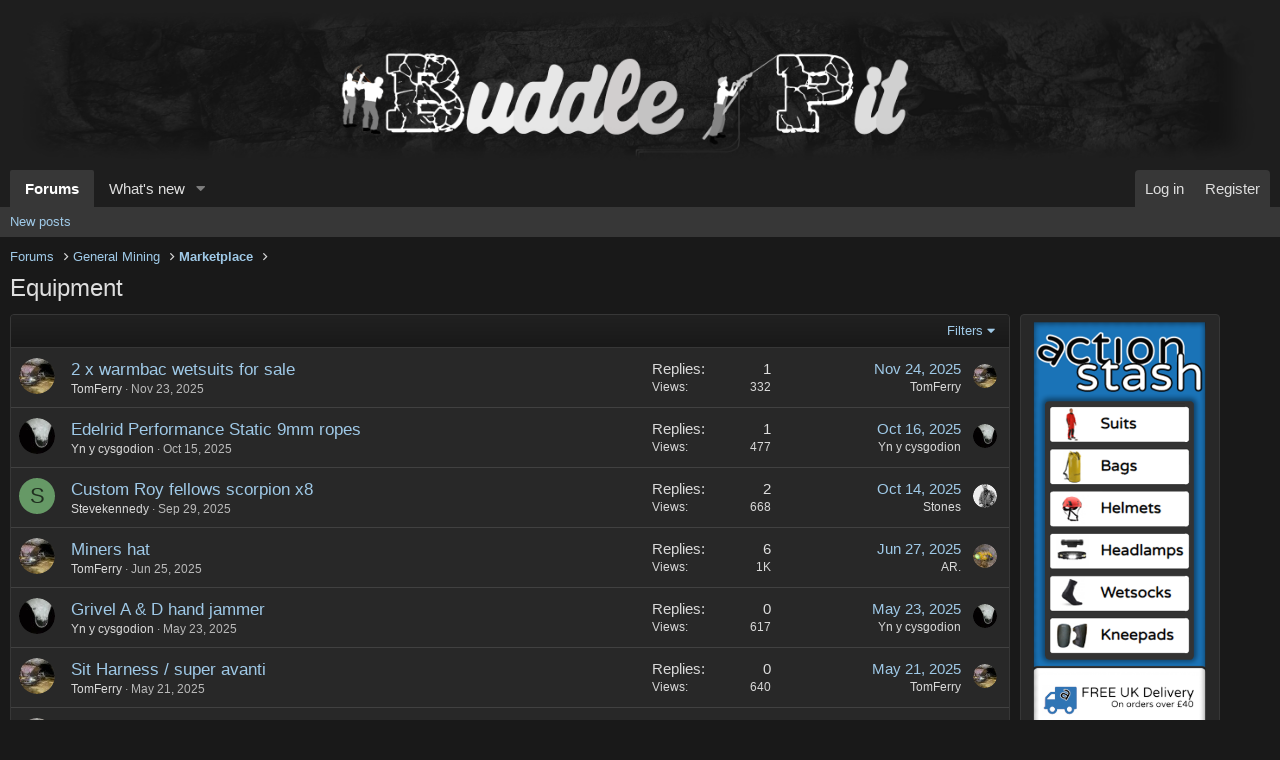

--- FILE ---
content_type: text/html; charset=utf-8
request_url: https://buddlepit.co.uk/community/index.php?forums/equipment.92/
body_size: 11132
content:
<!DOCTYPE html>
<html id="XF" lang="en-US" dir="LTR"
	data-app="public"
	data-template="forum_view"
	data-container-key="node-92"
	data-content-key="forum-92"
	data-logged-in="false"
	data-cookie-prefix="xf_"
	data-csrf="1769022999,6af883416055bac8c0b8f3fa8867c5d9"
	class="has-no-js template-forum_view"
	 data-run-jobs="">
<head>
	<meta charset="utf-8" />
	<meta http-equiv="X-UA-Compatible" content="IE=Edge" />
	<meta name="viewport" content="width=device-width, initial-scale=1, viewport-fit=cover">

	
	
	

	
	<title>Equipment | Buddle Pit</title>


	<link rel="manifest" href="/community/webmanifest.php">
	
		<meta name="theme-color" content="#1e1e1e" />
	

	<meta name="apple-mobile-web-app-title" content="Buddle Pit">
	
		<link rel="apple-touch-icon" href="/community/data/assets/logo/192x192.png">
	

	
		<link rel="canonical" href="https://buddlepit.co.uk/community/index.php?forums/equipment.92/" />
	
		<link rel="alternate" type="application/rss+xml" title="RSS feed for Equipment" href="/community/index.php?forums/equipment.92/index.rss" />
	

	
		
	
	
	<meta property="og:site_name" content="Buddle Pit" />


	
	
		
	
	
	<meta property="og:type" content="website" />


	
	
		
	
	
	
		<meta property="og:title" content="Equipment" />
		<meta property="twitter:title" content="Equipment" />
	


	
	
	
		
	
	
	<meta property="og:url" content="https://buddlepit.co.uk/community/index.php?forums/equipment.92/" />


	
	

	
	

	


	<link rel="preload" href="/community/styles/fonts/fa/fa-regular-400.woff2?_v=5.15.3" as="font" type="font/woff2" crossorigin="anonymous" />


	<link rel="preload" href="/community/styles/fonts/fa/fa-solid-900.woff2?_v=5.15.3" as="font" type="font/woff2" crossorigin="anonymous" />


<link rel="preload" href="/community/styles/fonts/fa/fa-brands-400.woff2?_v=5.15.3" as="font" type="font/woff2" crossorigin="anonymous" />

	<link rel="stylesheet" href="/community/css.php?css=public%3Anormalize.css%2Cpublic%3Afa.css%2Cpublic%3Acore.less%2Cpublic%3Aapp.less&amp;s=3&amp;l=1&amp;d=1767090830&amp;k=3db2e1b16d21a36a7532951ef08578bb2fe580b7" />

	<link rel="stylesheet" href="/community/css.php?css=public%3Astructured_list.less%2Cpublic%3Aextra.less&amp;s=3&amp;l=1&amp;d=1767090830&amp;k=4a37f9e0e0464b5d855d0269ef9aa2afc341ae41" />

	
		<script src="/community/js/xf/preamble.min.js?_v=3b672de9"></script>
	


	
		<link rel="icon" type="image/png" href="https://buddlepit.co.uk/community/data/assets/logo/favicon-32x32.png" sizes="32x32" />
	
	




<script class="js-klEditorTemplates" type="application/json">
	[]
</script>
</head>
<body data-template="forum_view">

<div class="p-pageWrapper" id="top">





<header class="p-header" id="header">
	<div class="p-header-inner">
		<div class="p-header-content">

			<div class="p-header-logo p-header-logo--image p-header-logo--center ">
				<a href="/community/index.php">
					<img src="/community/data/assets/logo/BPWiderlogo2.png" srcset="/community/data/assets/logo/BPPhone.png 2x" alt="Buddle Pit"
						width="" height="" />
				</a>
			</div>

			
	


		</div>
	</div>
</header>





	<div class="p-navSticky p-navSticky--primary" data-xf-init="sticky-header">
		
	<nav class="p-nav">
		<div class="p-nav-inner">
			<button type="button" class="button--plain p-nav-menuTrigger button" data-xf-click="off-canvas" data-menu=".js-headerOffCanvasMenu" tabindex="0" aria-label="Menu"><span class="button-text">
				<i aria-hidden="true"></i>
			</span></button>

			<div class="p-nav-smallLogo">
				<a href="/community/index.php">
					<img src="/community/data/assets/logo/BPWiderlogo2.png"
						alt="Buddle Pit"
					srcset="/community/data/assets/logo/BPPhone.png 2x" />
				</a>
			</div>

			<div class="p-nav-scroller hScroller" data-xf-init="h-scroller" data-auto-scroll=".p-navEl.is-selected">
				<div class="hScroller-scroll">
					<ul class="p-nav-list js-offCanvasNavSource">
					
						<li>
							
	<div class="p-navEl is-selected" data-has-children="true">
		

			
	
	<a href="/community/index.php"
		class="p-navEl-link p-navEl-link--splitMenu "
		
		
		data-nav-id="forums">Forums</a>


			<a data-xf-key="1"
				data-xf-click="menu"
				data-menu-pos-ref="< .p-navEl"
				class="p-navEl-splitTrigger"
				role="button"
				tabindex="0"
				aria-label="Toggle expanded"
				aria-expanded="false"
				aria-haspopup="true"></a>

		
		
			<div class="menu menu--structural" data-menu="menu" aria-hidden="true">
				<div class="menu-content">
					
						
	
	
	<a href="/community/index.php?whats-new/posts/"
		class="menu-linkRow u-indentDepth0 js-offCanvasCopy "
		
		
		data-nav-id="newPosts">New posts</a>

	

					
				</div>
			</div>
		
	</div>

						</li>
					
						<li>
							
	<div class="p-navEl " data-has-children="true">
		

			
	
	<a href="/community/index.php?whats-new/"
		class="p-navEl-link p-navEl-link--splitMenu "
		
		
		data-nav-id="whatsNew">What's new</a>


			<a data-xf-key="2"
				data-xf-click="menu"
				data-menu-pos-ref="< .p-navEl"
				class="p-navEl-splitTrigger"
				role="button"
				tabindex="0"
				aria-label="Toggle expanded"
				aria-expanded="false"
				aria-haspopup="true"></a>

		
		
			<div class="menu menu--structural" data-menu="menu" aria-hidden="true">
				<div class="menu-content">
					
						
	
	
	<a href="/community/index.php?whats-new/posts/"
		class="menu-linkRow u-indentDepth0 js-offCanvasCopy "
		 rel="nofollow"
		
		data-nav-id="whatsNewPosts">New posts</a>

	

					
						
	
	
	<a href="/community/index.php?whats-new/latest-activity"
		class="menu-linkRow u-indentDepth0 js-offCanvasCopy "
		 rel="nofollow"
		
		data-nav-id="latestActivity">Latest activity</a>

	

					
				</div>
			</div>
		
	</div>

						</li>
					
					</ul>
				</div>
			</div>

			<div class="p-nav-opposite">
				<div class="p-navgroup p-account p-navgroup--guest">
					
						<a href="/community/index.php?login/" class="p-navgroup-link p-navgroup-link--textual p-navgroup-link--logIn"
							data-xf-click="overlay" data-follow-redirects="on">
							<span class="p-navgroup-linkText">Log in</span>
						</a>
						
							<a href="/community/index.php?register/" class="p-navgroup-link p-navgroup-link--textual p-navgroup-link--register"
								data-xf-click="overlay" data-follow-redirects="on">
								<span class="p-navgroup-linkText">Register</span>
							</a>
						
					
				</div>

				<div class="p-navgroup p-discovery p-discovery--noSearch">
					<a href="/community/index.php?whats-new/"
						class="p-navgroup-link p-navgroup-link--iconic p-navgroup-link--whatsnew"
						aria-label="What&#039;s new"
						title="What&#039;s new">
						<i aria-hidden="true"></i>
						<span class="p-navgroup-linkText">What's new</span>
					</a>

					
				</div>
			</div>
		</div>
	</nav>

	</div>
	
	
		<div class="p-sectionLinks">
			<div class="p-sectionLinks-inner hScroller" data-xf-init="h-scroller">
				<div class="hScroller-scroll">
					<ul class="p-sectionLinks-list">
					
						<li>
							
	<div class="p-navEl " >
		

			
	
	<a href="/community/index.php?whats-new/posts/"
		class="p-navEl-link "
		
		data-xf-key="alt+1"
		data-nav-id="newPosts">New posts</a>


			

		
		
	</div>

						</li>
					
					</ul>
				</div>
			</div>
		</div>
	



<div class="offCanvasMenu offCanvasMenu--nav js-headerOffCanvasMenu" data-menu="menu" aria-hidden="true" data-ocm-builder="navigation">
	<div class="offCanvasMenu-backdrop" data-menu-close="true"></div>
	<div class="offCanvasMenu-content">
		<div class="offCanvasMenu-header">
			Menu
			<a class="offCanvasMenu-closer" data-menu-close="true" role="button" tabindex="0" aria-label="Close"></a>
		</div>
		
			<div class="p-offCanvasRegisterLink">
				<div class="offCanvasMenu-linkHolder">
					<a href="/community/index.php?login/" class="offCanvasMenu-link" data-xf-click="overlay" data-menu-close="true">
						Log in
					</a>
				</div>
				<hr class="offCanvasMenu-separator" />
				
					<div class="offCanvasMenu-linkHolder">
						<a href="/community/index.php?register/" class="offCanvasMenu-link" data-xf-click="overlay" data-menu-close="true">
							Register
						</a>
					</div>
					<hr class="offCanvasMenu-separator" />
				
			</div>
		
		<div class="js-offCanvasNavTarget"></div>
		<div class="offCanvasMenu-installBanner js-installPromptContainer" style="display: none;" data-xf-init="install-prompt">
			<div class="offCanvasMenu-installBanner-header">Install the app</div>
			<button type="button" class="js-installPromptButton button"><span class="button-text">Install</span></button>
			<template class="js-installTemplateIOS">
				<div class="overlay-title">How to install the app on iOS</div>
				<div class="block-body">
					<div class="block-row">
						<p>
							Follow along with the video below to see how to install our site as a web app on your home screen.
						</p>
						<p style="text-align: center">
							<video src="/community/styles/default/xenforo/add_to_home.mp4"
								width="280" height="480" autoplay loop muted playsinline></video>
						</p>
						<p>
							<small><strong>Note:</strong> This feature may not be available in some browsers.</small>
						</p>
					</div>
				</div>
			</template>
		</div>
	</div>
</div>

<div class="p-body">
	<div class="p-body-inner">
		<!--XF:EXTRA_OUTPUT-->

	


		

		

		
		
	
		<ul class="p-breadcrumbs "
			itemscope itemtype="https://schema.org/BreadcrumbList">
		
			

			
			

			

			
				
				
	<li itemprop="itemListElement" itemscope itemtype="https://schema.org/ListItem">
		<a href="/community/index.php" itemprop="item">
			<span itemprop="name">Forums</span>
		</a>
		<meta itemprop="position" content="1" />
	</li>

			
			
				
				
	<li itemprop="itemListElement" itemscope itemtype="https://schema.org/ListItem">
		<a href="/community/index.php#general-mining.10" itemprop="item">
			<span itemprop="name">General Mining</span>
		</a>
		<meta itemprop="position" content="2" />
	</li>

			
				
				
	<li itemprop="itemListElement" itemscope itemtype="https://schema.org/ListItem">
		<a href="/community/index.php?categories/marketplace.93/" itemprop="item">
			<span itemprop="name">Marketplace</span>
		</a>
		<meta itemprop="position" content="3" />
	</li>

			

		
		</ul>
	

		

		
	<noscript class="js-jsWarning"><div class="blockMessage blockMessage--important blockMessage--iconic u-noJsOnly">JavaScript is disabled. For a better experience, please enable JavaScript in your browser before proceeding.</div></noscript>

		
	<div class="blockMessage blockMessage--important blockMessage--iconic js-browserWarning" style="display: none">You are using an out of date browser. It  may not display this or other websites correctly.<br />You should upgrade or use an <a href="https://www.google.com/chrome/" target="_blank" rel="noopener">alternative browser</a>.</div>


		
			<div class="p-body-header">
			
				
					<div class="p-title ">
					
						
							<h1 class="p-title-value">Equipment</h1>
						
						
					
					</div>
				

				
			
			</div>
		

		<div class="p-body-main p-body-main--withSidebar ">
			
			<div class="p-body-contentCol"></div>
			
				<div class="p-body-sidebarCol"></div>
			

			

			<div class="p-body-content">
				
				<div class="p-body-pageContent">
	









	
	
	






	

	
		
	

























<div class="block " data-xf-init="" data-type="thread" data-href="/community/index.php?inline-mod/">

	<div class="block-outer"></div>

	<div class="block-container">

		
			<div class="block-filterBar">
				<div class="filterBar">
					

					<a class="filterBar-menuTrigger" data-xf-click="menu" role="button" tabindex="0" aria-expanded="false" aria-haspopup="true">Filters</a>
					<div class="menu menu--wide" data-menu="menu" aria-hidden="true"
						data-href="/community/index.php?forums/equipment.92/filters"
						data-load-target=".js-filterMenuBody">
						<div class="menu-content">
							<h4 class="menu-header">Show only:</h4>
							<div class="js-filterMenuBody">
								<div class="menu-row">Loading…</div>
							</div>
						</div>
					</div>
				</div>
			</div>
		

		

		<div class="block-body">
			
				<div class="structItemContainer">
					

	

	



					
						

						<div class="structItemContainer-group js-threadList">
							
								
									

	

	<div class="structItem structItem--thread js-inlineModContainer js-threadListItem-1172" data-author="TomFerry">

	
		<div class="structItem-cell structItem-cell--icon">
			<div class="structItem-iconContainer">
				<a href="/community/index.php?members/tomferry.5/" class="avatar avatar--s" data-user-id="5" data-xf-init="member-tooltip">
			<img src="/community/data/avatars/s/0/5.jpg?1702327383" srcset="/community/data/avatars/m/0/5.jpg?1702327383 2x" alt="TomFerry" class="avatar-u5-s" width="48" height="48" loading="lazy" /> 
		</a>
				
			</div>
		</div>
	

	
		<div class="structItem-cell structItem-cell--main" data-xf-init="touch-proxy">
			

			<div class="structItem-title">
				
				
				<a href="/community/index.php?threads/2-x-warmbac-wetsuits-for-sale.1172/" class="" data-tp-primary="on" data-xf-init="preview-tooltip" data-preview-url="/community/index.php?threads/2-x-warmbac-wetsuits-for-sale.1172/preview">2 x warmbac wetsuits for sale</a>
			</div>

			<div class="structItem-minor">
				

				
					<ul class="structItem-parts">
						<li><a href="/community/index.php?members/tomferry.5/" class="username " dir="auto" data-user-id="5" data-xf-init="member-tooltip"><span class="username--staff username--moderator username--admin">TomFerry</span></a></li>
						<li class="structItem-startDate"><a href="/community/index.php?threads/2-x-warmbac-wetsuits-for-sale.1172/" rel="nofollow"><time  class="u-dt" dir="auto" datetime="2025-11-23T18:48:31+0000" data-time="1763923711" data-date-string="Nov 23, 2025" data-time-string="6:48 PM" title="Nov 23, 2025 at 6:48 PM">Nov 23, 2025</time></a></li>
						
					</ul>

					
				
			</div>
		</div>
	

	
		<div class="structItem-cell structItem-cell--meta" title="First message reaction score: 0">
			<dl class="pairs pairs--justified">
				<dt>Replies</dt>
				<dd>1</dd>
			</dl>
			<dl class="pairs pairs--justified structItem-minor">
				<dt>Views</dt>
				<dd>332</dd>
			</dl>
		</div>
	

	
		<div class="structItem-cell structItem-cell--latest">
			
				<a href="/community/index.php?threads/2-x-warmbac-wetsuits-for-sale.1172/latest" rel="nofollow"><time  class="structItem-latestDate u-dt" dir="auto" datetime="2025-11-24T11:02:09+0000" data-time="1763982129" data-date-string="Nov 24, 2025" data-time-string="11:02 AM" title="Nov 24, 2025 at 11:02 AM">Nov 24, 2025</time></a>
				<div class="structItem-minor">
					
						<a href="/community/index.php?members/tomferry.5/" class="username " dir="auto" data-user-id="5" data-xf-init="member-tooltip"><span class="username--staff username--moderator username--admin">TomFerry</span></a>
					
				</div>
			
		</div>
	

	
		<div class="structItem-cell structItem-cell--icon structItem-cell--iconEnd">
			<div class="structItem-iconContainer">
				
					<a href="/community/index.php?members/tomferry.5/" class="avatar avatar--xxs" data-user-id="5" data-xf-init="member-tooltip">
			<img src="/community/data/avatars/s/0/5.jpg?1702327383"  alt="TomFerry" class="avatar-u5-s" width="48" height="48" loading="lazy" /> 
		</a>
				
			</div>
		</div>
	

	</div>

								
									

	

	<div class="structItem structItem--thread js-inlineModContainer js-threadListItem-1116" data-author="Yn y cysgodion">

	
		<div class="structItem-cell structItem-cell--icon">
			<div class="structItem-iconContainer">
				<a href="/community/index.php?members/yn-y-cysgodion.72/" class="avatar avatar--s" data-user-id="72" data-xf-init="member-tooltip">
			<img src="/community/data/avatars/s/0/72.jpg?1704175499" srcset="/community/data/avatars/m/0/72.jpg?1704175499 2x" alt="Yn y cysgodion" class="avatar-u72-s" width="48" height="48" loading="lazy" /> 
		</a>
				
			</div>
		</div>
	

	
		<div class="structItem-cell structItem-cell--main" data-xf-init="touch-proxy">
			

			<div class="structItem-title">
				
				
				<a href="/community/index.php?threads/edelrid-performance-static-9mm-ropes.1116/" class="" data-tp-primary="on" data-xf-init="preview-tooltip" data-preview-url="/community/index.php?threads/edelrid-performance-static-9mm-ropes.1116/preview">Edelrid Performance Static 9mm ropes</a>
			</div>

			<div class="structItem-minor">
				

				
					<ul class="structItem-parts">
						<li><a href="/community/index.php?members/yn-y-cysgodion.72/" class="username " dir="auto" data-user-id="72" data-xf-init="member-tooltip">Yn y cysgodion</a></li>
						<li class="structItem-startDate"><a href="/community/index.php?threads/edelrid-performance-static-9mm-ropes.1116/" rel="nofollow"><time  class="u-dt" dir="auto" datetime="2025-10-15T19:49:00+0100" data-time="1760554140" data-date-string="Oct 15, 2025" data-time-string="7:49 PM" title="Oct 15, 2025 at 7:49 PM">Oct 15, 2025</time></a></li>
						
					</ul>

					
				
			</div>
		</div>
	

	
		<div class="structItem-cell structItem-cell--meta" title="First message reaction score: 1">
			<dl class="pairs pairs--justified">
				<dt>Replies</dt>
				<dd>1</dd>
			</dl>
			<dl class="pairs pairs--justified structItem-minor">
				<dt>Views</dt>
				<dd>477</dd>
			</dl>
		</div>
	

	
		<div class="structItem-cell structItem-cell--latest">
			
				<a href="/community/index.php?threads/edelrid-performance-static-9mm-ropes.1116/latest" rel="nofollow"><time  class="structItem-latestDate u-dt" dir="auto" datetime="2025-10-16T19:51:46+0100" data-time="1760640706" data-date-string="Oct 16, 2025" data-time-string="7:51 PM" title="Oct 16, 2025 at 7:51 PM">Oct 16, 2025</time></a>
				<div class="structItem-minor">
					
						<a href="/community/index.php?members/yn-y-cysgodion.72/" class="username " dir="auto" data-user-id="72" data-xf-init="member-tooltip">Yn y cysgodion</a>
					
				</div>
			
		</div>
	

	
		<div class="structItem-cell structItem-cell--icon structItem-cell--iconEnd">
			<div class="structItem-iconContainer">
				
					<a href="/community/index.php?members/yn-y-cysgodion.72/" class="avatar avatar--xxs" data-user-id="72" data-xf-init="member-tooltip">
			<img src="/community/data/avatars/s/0/72.jpg?1704175499"  alt="Yn y cysgodion" class="avatar-u72-s" width="48" height="48" loading="lazy" /> 
		</a>
				
			</div>
		</div>
	

	</div>

								
									

	

	<div class="structItem structItem--thread js-inlineModContainer js-threadListItem-1098" data-author="Stevekennedy">

	
		<div class="structItem-cell structItem-cell--icon">
			<div class="structItem-iconContainer">
				<a href="/community/index.php?members/stevekennedy.180/" class="avatar avatar--s avatar--default avatar--default--dynamic" data-user-id="180" data-xf-init="member-tooltip" style="background-color: #669966; color: #1f2e1f">
			<span class="avatar-u180-s" role="img" aria-label="Stevekennedy">S</span> 
		</a>
				
			</div>
		</div>
	

	
		<div class="structItem-cell structItem-cell--main" data-xf-init="touch-proxy">
			

			<div class="structItem-title">
				
				
				<a href="/community/index.php?threads/custom-roy-fellows-scorpion-x8.1098/" class="" data-tp-primary="on" data-xf-init="preview-tooltip" data-preview-url="/community/index.php?threads/custom-roy-fellows-scorpion-x8.1098/preview">Custom Roy fellows scorpion x8</a>
			</div>

			<div class="structItem-minor">
				

				
					<ul class="structItem-parts">
						<li><a href="/community/index.php?members/stevekennedy.180/" class="username " dir="auto" data-user-id="180" data-xf-init="member-tooltip">Stevekennedy</a></li>
						<li class="structItem-startDate"><a href="/community/index.php?threads/custom-roy-fellows-scorpion-x8.1098/" rel="nofollow"><time  class="u-dt" dir="auto" datetime="2025-09-29T22:39:22+0100" data-time="1759181962" data-date-string="Sep 29, 2025" data-time-string="10:39 PM" title="Sep 29, 2025 at 10:39 PM">Sep 29, 2025</time></a></li>
						
					</ul>

					
				
			</div>
		</div>
	

	
		<div class="structItem-cell structItem-cell--meta" title="First message reaction score: 1">
			<dl class="pairs pairs--justified">
				<dt>Replies</dt>
				<dd>2</dd>
			</dl>
			<dl class="pairs pairs--justified structItem-minor">
				<dt>Views</dt>
				<dd>668</dd>
			</dl>
		</div>
	

	
		<div class="structItem-cell structItem-cell--latest">
			
				<a href="/community/index.php?threads/custom-roy-fellows-scorpion-x8.1098/latest" rel="nofollow"><time  class="structItem-latestDate u-dt" dir="auto" datetime="2025-10-14T12:56:04+0100" data-time="1760442964" data-date-string="Oct 14, 2025" data-time-string="12:56 PM" title="Oct 14, 2025 at 12:56 PM">Oct 14, 2025</time></a>
				<div class="structItem-minor">
					
						<a href="/community/index.php?members/stones.139/" class="username " dir="auto" data-user-id="139" data-xf-init="member-tooltip">Stones</a>
					
				</div>
			
		</div>
	

	
		<div class="structItem-cell structItem-cell--icon structItem-cell--iconEnd">
			<div class="structItem-iconContainer">
				
					<a href="/community/index.php?members/stones.139/" class="avatar avatar--xxs" data-user-id="139" data-xf-init="member-tooltip">
			<img src="/community/data/avatars/s/0/139.jpg?1704225041"  alt="Stones" class="avatar-u139-s" width="48" height="48" loading="lazy" /> 
		</a>
				
			</div>
		</div>
	

	</div>

								
									

	

	<div class="structItem structItem--thread js-inlineModContainer js-threadListItem-978" data-author="TomFerry">

	
		<div class="structItem-cell structItem-cell--icon">
			<div class="structItem-iconContainer">
				<a href="/community/index.php?members/tomferry.5/" class="avatar avatar--s" data-user-id="5" data-xf-init="member-tooltip">
			<img src="/community/data/avatars/s/0/5.jpg?1702327383" srcset="/community/data/avatars/m/0/5.jpg?1702327383 2x" alt="TomFerry" class="avatar-u5-s" width="48" height="48" loading="lazy" /> 
		</a>
				
			</div>
		</div>
	

	
		<div class="structItem-cell structItem-cell--main" data-xf-init="touch-proxy">
			

			<div class="structItem-title">
				
				
				<a href="/community/index.php?threads/miners-hat.978/" class="" data-tp-primary="on" data-xf-init="preview-tooltip" data-preview-url="/community/index.php?threads/miners-hat.978/preview">Miners hat</a>
			</div>

			<div class="structItem-minor">
				

				
					<ul class="structItem-parts">
						<li><a href="/community/index.php?members/tomferry.5/" class="username " dir="auto" data-user-id="5" data-xf-init="member-tooltip"><span class="username--staff username--moderator username--admin">TomFerry</span></a></li>
						<li class="structItem-startDate"><a href="/community/index.php?threads/miners-hat.978/" rel="nofollow"><time  class="u-dt" dir="auto" datetime="2025-06-25T20:16:33+0100" data-time="1750878993" data-date-string="Jun 25, 2025" data-time-string="8:16 PM" title="Jun 25, 2025 at 8:16 PM">Jun 25, 2025</time></a></li>
						
					</ul>

					
				
			</div>
		</div>
	

	
		<div class="structItem-cell structItem-cell--meta" title="First message reaction score: 1">
			<dl class="pairs pairs--justified">
				<dt>Replies</dt>
				<dd>6</dd>
			</dl>
			<dl class="pairs pairs--justified structItem-minor">
				<dt>Views</dt>
				<dd>1K</dd>
			</dl>
		</div>
	

	
		<div class="structItem-cell structItem-cell--latest">
			
				<a href="/community/index.php?threads/miners-hat.978/latest" rel="nofollow"><time  class="structItem-latestDate u-dt" dir="auto" datetime="2025-06-27T21:19:35+0100" data-time="1751055575" data-date-string="Jun 27, 2025" data-time-string="9:19 PM" title="Jun 27, 2025 at 9:19 PM">Jun 27, 2025</time></a>
				<div class="structItem-minor">
					
						<a href="/community/index.php?members/ar.88/" class="username " dir="auto" data-user-id="88" data-xf-init="member-tooltip">AR.</a>
					
				</div>
			
		</div>
	

	
		<div class="structItem-cell structItem-cell--icon structItem-cell--iconEnd">
			<div class="structItem-iconContainer">
				
					<a href="/community/index.php?members/ar.88/" class="avatar avatar--xxs" data-user-id="88" data-xf-init="member-tooltip">
			<img src="/community/data/avatars/s/0/88.jpg?1704746760"  alt="AR." class="avatar-u88-s" width="48" height="48" loading="lazy" /> 
		</a>
				
			</div>
		</div>
	

	</div>

								
									

	

	<div class="structItem structItem--thread js-inlineModContainer js-threadListItem-920" data-author="Yn y cysgodion">

	
		<div class="structItem-cell structItem-cell--icon">
			<div class="structItem-iconContainer">
				<a href="/community/index.php?members/yn-y-cysgodion.72/" class="avatar avatar--s" data-user-id="72" data-xf-init="member-tooltip">
			<img src="/community/data/avatars/s/0/72.jpg?1704175499" srcset="/community/data/avatars/m/0/72.jpg?1704175499 2x" alt="Yn y cysgodion" class="avatar-u72-s" width="48" height="48" loading="lazy" /> 
		</a>
				
			</div>
		</div>
	

	
		<div class="structItem-cell structItem-cell--main" data-xf-init="touch-proxy">
			

			<div class="structItem-title">
				
				
				<a href="/community/index.php?threads/grivel-a-d-hand-jammer.920/" class="" data-tp-primary="on" data-xf-init="preview-tooltip" data-preview-url="/community/index.php?threads/grivel-a-d-hand-jammer.920/preview">Grivel A &amp; D hand jammer</a>
			</div>

			<div class="structItem-minor">
				

				
					<ul class="structItem-parts">
						<li><a href="/community/index.php?members/yn-y-cysgodion.72/" class="username " dir="auto" data-user-id="72" data-xf-init="member-tooltip">Yn y cysgodion</a></li>
						<li class="structItem-startDate"><a href="/community/index.php?threads/grivel-a-d-hand-jammer.920/" rel="nofollow"><time  class="u-dt" dir="auto" datetime="2025-05-23T09:11:46+0100" data-time="1747987906" data-date-string="May 23, 2025" data-time-string="9:11 AM" title="May 23, 2025 at 9:11 AM">May 23, 2025</time></a></li>
						
					</ul>

					
				
			</div>
		</div>
	

	
		<div class="structItem-cell structItem-cell--meta" title="First message reaction score: 1">
			<dl class="pairs pairs--justified">
				<dt>Replies</dt>
				<dd>0</dd>
			</dl>
			<dl class="pairs pairs--justified structItem-minor">
				<dt>Views</dt>
				<dd>617</dd>
			</dl>
		</div>
	

	
		<div class="structItem-cell structItem-cell--latest">
			
				<a href="/community/index.php?threads/grivel-a-d-hand-jammer.920/latest" rel="nofollow"><time  class="structItem-latestDate u-dt" dir="auto" datetime="2025-05-23T09:11:46+0100" data-time="1747987906" data-date-string="May 23, 2025" data-time-string="9:11 AM" title="May 23, 2025 at 9:11 AM">May 23, 2025</time></a>
				<div class="structItem-minor">
					
						<a href="/community/index.php?members/yn-y-cysgodion.72/" class="username " dir="auto" data-user-id="72" data-xf-init="member-tooltip">Yn y cysgodion</a>
					
				</div>
			
		</div>
	

	
		<div class="structItem-cell structItem-cell--icon structItem-cell--iconEnd">
			<div class="structItem-iconContainer">
				
					<a href="/community/index.php?members/yn-y-cysgodion.72/" class="avatar avatar--xxs" data-user-id="72" data-xf-init="member-tooltip">
			<img src="/community/data/avatars/s/0/72.jpg?1704175499"  alt="Yn y cysgodion" class="avatar-u72-s" width="48" height="48" loading="lazy" /> 
		</a>
				
			</div>
		</div>
	

	</div>

								
									

	

	<div class="structItem structItem--thread js-inlineModContainer js-threadListItem-917" data-author="TomFerry">

	
		<div class="structItem-cell structItem-cell--icon">
			<div class="structItem-iconContainer">
				<a href="/community/index.php?members/tomferry.5/" class="avatar avatar--s" data-user-id="5" data-xf-init="member-tooltip">
			<img src="/community/data/avatars/s/0/5.jpg?1702327383" srcset="/community/data/avatars/m/0/5.jpg?1702327383 2x" alt="TomFerry" class="avatar-u5-s" width="48" height="48" loading="lazy" /> 
		</a>
				
			</div>
		</div>
	

	
		<div class="structItem-cell structItem-cell--main" data-xf-init="touch-proxy">
			

			<div class="structItem-title">
				
				
				<a href="/community/index.php?threads/sit-harness-super-avanti.917/" class="" data-tp-primary="on" data-xf-init="preview-tooltip" data-preview-url="/community/index.php?threads/sit-harness-super-avanti.917/preview">Sit Harness / super avanti</a>
			</div>

			<div class="structItem-minor">
				

				
					<ul class="structItem-parts">
						<li><a href="/community/index.php?members/tomferry.5/" class="username " dir="auto" data-user-id="5" data-xf-init="member-tooltip"><span class="username--staff username--moderator username--admin">TomFerry</span></a></li>
						<li class="structItem-startDate"><a href="/community/index.php?threads/sit-harness-super-avanti.917/" rel="nofollow"><time  class="u-dt" dir="auto" datetime="2025-05-21T08:16:12+0100" data-time="1747811772" data-date-string="May 21, 2025" data-time-string="8:16 AM" title="May 21, 2025 at 8:16 AM">May 21, 2025</time></a></li>
						
					</ul>

					
				
			</div>
		</div>
	

	
		<div class="structItem-cell structItem-cell--meta" title="First message reaction score: 0">
			<dl class="pairs pairs--justified">
				<dt>Replies</dt>
				<dd>0</dd>
			</dl>
			<dl class="pairs pairs--justified structItem-minor">
				<dt>Views</dt>
				<dd>640</dd>
			</dl>
		</div>
	

	
		<div class="structItem-cell structItem-cell--latest">
			
				<a href="/community/index.php?threads/sit-harness-super-avanti.917/latest" rel="nofollow"><time  class="structItem-latestDate u-dt" dir="auto" datetime="2025-05-21T08:16:12+0100" data-time="1747811772" data-date-string="May 21, 2025" data-time-string="8:16 AM" title="May 21, 2025 at 8:16 AM">May 21, 2025</time></a>
				<div class="structItem-minor">
					
						<a href="/community/index.php?members/tomferry.5/" class="username " dir="auto" data-user-id="5" data-xf-init="member-tooltip"><span class="username--staff username--moderator username--admin">TomFerry</span></a>
					
				</div>
			
		</div>
	

	
		<div class="structItem-cell structItem-cell--icon structItem-cell--iconEnd">
			<div class="structItem-iconContainer">
				
					<a href="/community/index.php?members/tomferry.5/" class="avatar avatar--xxs" data-user-id="5" data-xf-init="member-tooltip">
			<img src="/community/data/avatars/s/0/5.jpg?1702327383"  alt="TomFerry" class="avatar-u5-s" width="48" height="48" loading="lazy" /> 
		</a>
				
			</div>
		</div>
	

	</div>

								
									

	

	<div class="structItem structItem--thread js-inlineModContainer js-threadListItem-767" data-author="TomFerry">

	
		<div class="structItem-cell structItem-cell--icon">
			<div class="structItem-iconContainer">
				<a href="/community/index.php?members/tomferry.5/" class="avatar avatar--s" data-user-id="5" data-xf-init="member-tooltip">
			<img src="/community/data/avatars/s/0/5.jpg?1702327383" srcset="/community/data/avatars/m/0/5.jpg?1702327383 2x" alt="TomFerry" class="avatar-u5-s" width="48" height="48" loading="lazy" /> 
		</a>
				
			</div>
		</div>
	

	
		<div class="structItem-cell structItem-cell--main" data-xf-init="touch-proxy">
			

			<div class="structItem-title">
				
				
				<a href="/community/index.php?threads/petzl-stop-srt-kit.767/" class="" data-tp-primary="on" data-xf-init="preview-tooltip" data-preview-url="/community/index.php?threads/petzl-stop-srt-kit.767/preview">Petzl stop &amp; srt kit</a>
			</div>

			<div class="structItem-minor">
				

				
					<ul class="structItem-parts">
						<li><a href="/community/index.php?members/tomferry.5/" class="username " dir="auto" data-user-id="5" data-xf-init="member-tooltip"><span class="username--staff username--moderator username--admin">TomFerry</span></a></li>
						<li class="structItem-startDate"><a href="/community/index.php?threads/petzl-stop-srt-kit.767/" rel="nofollow"><time  class="u-dt" dir="auto" datetime="2025-01-28T17:52:41+0000" data-time="1738086761" data-date-string="Jan 28, 2025" data-time-string="5:52 PM" title="Jan 28, 2025 at 5:52 PM">Jan 28, 2025</time></a></li>
						
					</ul>

					
				
			</div>
		</div>
	

	
		<div class="structItem-cell structItem-cell--meta" title="First message reaction score: 0">
			<dl class="pairs pairs--justified">
				<dt>Replies</dt>
				<dd>2</dd>
			</dl>
			<dl class="pairs pairs--justified structItem-minor">
				<dt>Views</dt>
				<dd>1K</dd>
			</dl>
		</div>
	

	
		<div class="structItem-cell structItem-cell--latest">
			
				<a href="/community/index.php?threads/petzl-stop-srt-kit.767/latest" rel="nofollow"><time  class="structItem-latestDate u-dt" dir="auto" datetime="2025-02-01T12:24:03+0000" data-time="1738412643" data-date-string="Feb 1, 2025" data-time-string="12:24 PM" title="Feb 1, 2025 at 12:24 PM">Feb 1, 2025</time></a>
				<div class="structItem-minor">
					
						<a href="/community/index.php?members/tomferry.5/" class="username " dir="auto" data-user-id="5" data-xf-init="member-tooltip"><span class="username--staff username--moderator username--admin">TomFerry</span></a>
					
				</div>
			
		</div>
	

	
		<div class="structItem-cell structItem-cell--icon structItem-cell--iconEnd">
			<div class="structItem-iconContainer">
				
					<a href="/community/index.php?members/tomferry.5/" class="avatar avatar--xxs" data-user-id="5" data-xf-init="member-tooltip">
			<img src="/community/data/avatars/s/0/5.jpg?1702327383"  alt="TomFerry" class="avatar-u5-s" width="48" height="48" loading="lazy" /> 
		</a>
				
			</div>
		</div>
	

	</div>

								
									

	

	<div class="structItem structItem--thread js-inlineModContainer js-threadListItem-660" data-author="TomFerry">

	
		<div class="structItem-cell structItem-cell--icon">
			<div class="structItem-iconContainer">
				<a href="/community/index.php?members/tomferry.5/" class="avatar avatar--s" data-user-id="5" data-xf-init="member-tooltip">
			<img src="/community/data/avatars/s/0/5.jpg?1702327383" srcset="/community/data/avatars/m/0/5.jpg?1702327383 2x" alt="TomFerry" class="avatar-u5-s" width="48" height="48" loading="lazy" /> 
		</a>
				
			</div>
		</div>
	

	
		<div class="structItem-cell structItem-cell--main" data-xf-init="touch-proxy">
			

			<div class="structItem-title">
				
				
				<a href="/community/index.php?threads/slides.660/" class="" data-tp-primary="on" data-xf-init="preview-tooltip" data-preview-url="/community/index.php?threads/slides.660/preview">slides</a>
			</div>

			<div class="structItem-minor">
				

				
					<ul class="structItem-parts">
						<li><a href="/community/index.php?members/tomferry.5/" class="username " dir="auto" data-user-id="5" data-xf-init="member-tooltip"><span class="username--staff username--moderator username--admin">TomFerry</span></a></li>
						<li class="structItem-startDate"><a href="/community/index.php?threads/slides.660/" rel="nofollow"><time  class="u-dt" dir="auto" datetime="2024-10-30T21:26:36+0000" data-time="1730323596" data-date-string="Oct 30, 2024" data-time-string="9:26 PM" title="Oct 30, 2024 at 9:26 PM">Oct 30, 2024</time></a></li>
						
					</ul>

					
				
			</div>
		</div>
	

	
		<div class="structItem-cell structItem-cell--meta" title="First message reaction score: 0">
			<dl class="pairs pairs--justified">
				<dt>Replies</dt>
				<dd>0</dd>
			</dl>
			<dl class="pairs pairs--justified structItem-minor">
				<dt>Views</dt>
				<dd>916</dd>
			</dl>
		</div>
	

	
		<div class="structItem-cell structItem-cell--latest">
			
				<a href="/community/index.php?threads/slides.660/latest" rel="nofollow"><time  class="structItem-latestDate u-dt" dir="auto" datetime="2024-10-30T21:26:36+0000" data-time="1730323596" data-date-string="Oct 30, 2024" data-time-string="9:26 PM" title="Oct 30, 2024 at 9:26 PM">Oct 30, 2024</time></a>
				<div class="structItem-minor">
					
						<a href="/community/index.php?members/tomferry.5/" class="username " dir="auto" data-user-id="5" data-xf-init="member-tooltip"><span class="username--staff username--moderator username--admin">TomFerry</span></a>
					
				</div>
			
		</div>
	

	
		<div class="structItem-cell structItem-cell--icon structItem-cell--iconEnd">
			<div class="structItem-iconContainer">
				
					<a href="/community/index.php?members/tomferry.5/" class="avatar avatar--xxs" data-user-id="5" data-xf-init="member-tooltip">
			<img src="/community/data/avatars/s/0/5.jpg?1702327383"  alt="TomFerry" class="avatar-u5-s" width="48" height="48" loading="lazy" /> 
		</a>
				
			</div>
		</div>
	

	</div>

								
									

	

	<div class="structItem structItem--thread js-inlineModContainer js-threadListItem-259" data-author="Mr Mike">

	
		<div class="structItem-cell structItem-cell--icon">
			<div class="structItem-iconContainer">
				<a href="/community/index.php?members/mr-mike.158/" class="avatar avatar--s" data-user-id="158" data-xf-init="member-tooltip">
			<img src="/community/data/avatars/s/0/158.jpg?1704288811" srcset="/community/data/avatars/m/0/158.jpg?1704288811 2x" alt="Mr Mike" class="avatar-u158-s" width="48" height="48" loading="lazy" /> 
		</a>
				
			</div>
		</div>
	

	
		<div class="structItem-cell structItem-cell--main" data-xf-init="touch-proxy">
			

			<div class="structItem-title">
				
				
				<a href="/community/index.php?threads/mini-gear-carabiners.259/" class="" data-tp-primary="on" data-xf-init="preview-tooltip" data-preview-url="/community/index.php?threads/mini-gear-carabiners.259/preview">Mini Gear Carabiners</a>
			</div>

			<div class="structItem-minor">
				

				
					<ul class="structItem-parts">
						<li><a href="/community/index.php?members/mr-mike.158/" class="username " dir="auto" data-user-id="158" data-xf-init="member-tooltip">Mr Mike</a></li>
						<li class="structItem-startDate"><a href="/community/index.php?threads/mini-gear-carabiners.259/" rel="nofollow"><time  class="u-dt" dir="auto" datetime="2024-02-05T17:02:37+0000" data-time="1707152557" data-date-string="Feb 5, 2024" data-time-string="5:02 PM" title="Feb 5, 2024 at 5:02 PM">Feb 5, 2024</time></a></li>
						
					</ul>

					
				
			</div>
		</div>
	

	
		<div class="structItem-cell structItem-cell--meta" title="First message reaction score: 1">
			<dl class="pairs pairs--justified">
				<dt>Replies</dt>
				<dd>1</dd>
			</dl>
			<dl class="pairs pairs--justified structItem-minor">
				<dt>Views</dt>
				<dd>2K</dd>
			</dl>
		</div>
	

	
		<div class="structItem-cell structItem-cell--latest">
			
				<a href="/community/index.php?threads/mini-gear-carabiners.259/latest" rel="nofollow"><time  class="structItem-latestDate u-dt" dir="auto" datetime="2024-08-13T15:24:37+0100" data-time="1723559077" data-date-string="Aug 13, 2024" data-time-string="3:24 PM" title="Aug 13, 2024 at 3:24 PM">Aug 13, 2024</time></a>
				<div class="structItem-minor">
					
						<a href="/community/index.php?members/mr-mike.158/" class="username " dir="auto" data-user-id="158" data-xf-init="member-tooltip">Mr Mike</a>
					
				</div>
			
		</div>
	

	
		<div class="structItem-cell structItem-cell--icon structItem-cell--iconEnd">
			<div class="structItem-iconContainer">
				
					<a href="/community/index.php?members/mr-mike.158/" class="avatar avatar--xxs" data-user-id="158" data-xf-init="member-tooltip">
			<img src="/community/data/avatars/s/0/158.jpg?1704288811"  alt="Mr Mike" class="avatar-u158-s" width="48" height="48" loading="lazy" /> 
		</a>
				
			</div>
		</div>
	

	</div>

								
									

	

	<div class="structItem structItem--thread js-inlineModContainer js-threadListItem-450" data-author="CaplampCharger">

	
		<div class="structItem-cell structItem-cell--icon">
			<div class="structItem-iconContainer">
				<a href="/community/index.php?members/caplampcharger.312/" class="avatar avatar--s avatar--default avatar--default--dynamic" data-user-id="312" data-xf-init="member-tooltip" style="background-color: #1f7a1f; color: #70db70">
			<span class="avatar-u312-s" role="img" aria-label="CaplampCharger">C</span> 
		</a>
				
			</div>
		</div>
	

	
		<div class="structItem-cell structItem-cell--main" data-xf-init="touch-proxy">
			

			<div class="structItem-title">
				
				
				<a href="/community/index.php?threads/caplamp-charger-and-oldham-mini-halo-lamps.450/" class="" data-tp-primary="on" data-xf-init="preview-tooltip" data-preview-url="/community/index.php?threads/caplamp-charger-and-oldham-mini-halo-lamps.450/preview">Caplamp Charger and Oldham Mini Halo Lamps</a>
			</div>

			<div class="structItem-minor">
				

				
					<ul class="structItem-parts">
						<li><a href="/community/index.php?members/caplampcharger.312/" class="username " dir="auto" data-user-id="312" data-xf-init="member-tooltip">CaplampCharger</a></li>
						<li class="structItem-startDate"><a href="/community/index.php?threads/caplamp-charger-and-oldham-mini-halo-lamps.450/" rel="nofollow"><time  class="u-dt" dir="auto" datetime="2024-05-15T16:56:14+0100" data-time="1715788574" data-date-string="May 15, 2024" data-time-string="4:56 PM" title="May 15, 2024 at 4:56 PM">May 15, 2024</time></a></li>
						
					</ul>

					
				
			</div>
		</div>
	

	
		<div class="structItem-cell structItem-cell--meta" title="First message reaction score: 0">
			<dl class="pairs pairs--justified">
				<dt>Replies</dt>
				<dd>1</dd>
			</dl>
			<dl class="pairs pairs--justified structItem-minor">
				<dt>Views</dt>
				<dd>1K</dd>
			</dl>
		</div>
	

	
		<div class="structItem-cell structItem-cell--latest">
			
				<a href="/community/index.php?threads/caplamp-charger-and-oldham-mini-halo-lamps.450/latest" rel="nofollow"><time  class="structItem-latestDate u-dt" dir="auto" datetime="2024-05-15T22:14:34+0100" data-time="1715807674" data-date-string="May 15, 2024" data-time-string="10:14 PM" title="May 15, 2024 at 10:14 PM">May 15, 2024</time></a>
				<div class="structItem-minor">
					
						<a href="/community/index.php?members/alex.4/" class="username " dir="auto" data-user-id="4" data-xf-init="member-tooltip"><span class="username--staff username--moderator username--admin">Alex</span></a>
					
				</div>
			
		</div>
	

	
		<div class="structItem-cell structItem-cell--icon structItem-cell--iconEnd">
			<div class="structItem-iconContainer">
				
					<a href="/community/index.php?members/alex.4/" class="avatar avatar--xxs" data-user-id="4" data-xf-init="member-tooltip">
			<img src="/community/data/avatars/s/0/4.jpg?1701377170"  alt="Alex" class="avatar-u4-s" width="48" height="48" loading="lazy" /> 
		</a>
				
			</div>
		</div>
	

	</div>

								
									

	

	<div class="structItem structItem--thread js-inlineModContainer js-threadListItem-167" data-author="Stevekennedy">

	
		<div class="structItem-cell structItem-cell--icon">
			<div class="structItem-iconContainer">
				<a href="/community/index.php?members/stevekennedy.180/" class="avatar avatar--s avatar--default avatar--default--dynamic" data-user-id="180" data-xf-init="member-tooltip" style="background-color: #669966; color: #1f2e1f">
			<span class="avatar-u180-s" role="img" aria-label="Stevekennedy">S</span> 
		</a>
				
			</div>
		</div>
	

	
		<div class="structItem-cell structItem-cell--main" data-xf-init="touch-proxy">
			

			<div class="structItem-title">
				
				
				<a href="/community/index.php?threads/fenix-headlamp-and-torches.167/" class="" data-tp-primary="on" data-xf-init="preview-tooltip" data-preview-url="/community/index.php?threads/fenix-headlamp-and-torches.167/preview">Fenix headlamp and torches</a>
			</div>

			<div class="structItem-minor">
				

				
					<ul class="structItem-parts">
						<li><a href="/community/index.php?members/stevekennedy.180/" class="username " dir="auto" data-user-id="180" data-xf-init="member-tooltip">Stevekennedy</a></li>
						<li class="structItem-startDate"><a href="/community/index.php?threads/fenix-headlamp-and-torches.167/" rel="nofollow"><time  class="u-dt" dir="auto" datetime="2024-01-05T14:42:38+0000" data-time="1704465758" data-date-string="Jan 5, 2024" data-time-string="2:42 PM" title="Jan 5, 2024 at 2:42 PM">Jan 5, 2024</time></a></li>
						
					</ul>

					
				
			</div>
		</div>
	

	
		<div class="structItem-cell structItem-cell--meta" title="First message reaction score: 7">
			<dl class="pairs pairs--justified">
				<dt>Replies</dt>
				<dd>3</dd>
			</dl>
			<dl class="pairs pairs--justified structItem-minor">
				<dt>Views</dt>
				<dd>2K</dd>
			</dl>
		</div>
	

	
		<div class="structItem-cell structItem-cell--latest">
			
				<a href="/community/index.php?threads/fenix-headlamp-and-torches.167/latest" rel="nofollow"><time  class="structItem-latestDate u-dt" dir="auto" datetime="2024-04-22T11:48:09+0100" data-time="1713782889" data-date-string="Apr 22, 2024" data-time-string="11:48 AM" title="Apr 22, 2024 at 11:48 AM">Apr 22, 2024</time></a>
				<div class="structItem-minor">
					
						<a href="/community/index.php?members/stevekennedy.180/" class="username " dir="auto" data-user-id="180" data-xf-init="member-tooltip">Stevekennedy</a>
					
				</div>
			
		</div>
	

	
		<div class="structItem-cell structItem-cell--icon structItem-cell--iconEnd">
			<div class="structItem-iconContainer">
				
					<a href="/community/index.php?members/stevekennedy.180/" class="avatar avatar--xxs avatar--default avatar--default--dynamic" data-user-id="180" data-xf-init="member-tooltip" style="background-color: #669966; color: #1f2e1f">
			<span class="avatar-u180-s" role="img" aria-label="Stevekennedy">S</span> 
		</a>
				
			</div>
		</div>
	

	</div>

								
								
							
						</div>
					
				</div>
			
		</div>
	</div>

	<div class="block-outer block-outer--after">
		
		
		
			<div class="block-outer-opposite">
				
					<a href="/community/index.php?login/" class="button--link button--wrap button" data-xf-click="overlay"><span class="button-text">
						You must log in or register to post here.
					</span></a>
				
			</div>
		
	</div>
</div>













	
</div>
				
			</div>

			
				<div class="p-body-sidebar">
					
					
						<span class="Ad">
<style>
    @media only screen and (max-width: 200px) {
        .hide-on-mobile {
            display: none;
        }
    }
</style>

<div class="block" style="width: 80%;">
    <div class="block-container hide-on-mobile">
        <div class="block-body block-row">
            <a href="https://actionstash.co.uk?utm_source=buddlepit&utm_medium=ad&utm_campaign=bp" target="_blank">
                <img id="ActionstashAd" src="https://buddlepit.co.uk/community/data/assets/style_properties/ActionStash.png" style="width: 100%; height: auto;">
            </a>
        </div>
    </div>
</div>
	</span>
					
					
				</div>
			
		</div>

		
		
	
		<ul class="p-breadcrumbs p-breadcrumbs--bottom"
			itemscope itemtype="https://schema.org/BreadcrumbList">
		
			

			
			

			

			
				
				
	<li itemprop="itemListElement" itemscope itemtype="https://schema.org/ListItem">
		<a href="/community/index.php" itemprop="item">
			<span itemprop="name">Forums</span>
		</a>
		<meta itemprop="position" content="1" />
	</li>

			
			
				
				
	<li itemprop="itemListElement" itemscope itemtype="https://schema.org/ListItem">
		<a href="/community/index.php#general-mining.10" itemprop="item">
			<span itemprop="name">General Mining</span>
		</a>
		<meta itemprop="position" content="2" />
	</li>

			
				
				
	<li itemprop="itemListElement" itemscope itemtype="https://schema.org/ListItem">
		<a href="/community/index.php?categories/marketplace.93/" itemprop="item">
			<span itemprop="name">Marketplace</span>
		</a>
		<meta itemprop="position" content="3" />
	</li>

			

		
		</ul>
	

		
	</div>
</div>

<footer class="p-footer" id="footer">
	<div class="p-footer-inner">

		<div class="p-footer-row">
			
				<div class="p-footer-row-main">
					<ul class="p-footer-linkList">
					
						
						
							<li><a href="/community/index.php?misc/style" data-xf-click="overlay"
								data-xf-init="tooltip" title="Style chooser" rel="nofollow">
								<i class="fa--xf far fa-paint-brush" aria-hidden="true"></i> Buddlepit Default
							</a></li>
						
						
							<li><a href="/community/index.php?misc/language" data-xf-click="overlay"
								data-xf-init="tooltip" title="Language chooser" rel="nofollow">
								<i class="fa--xf far fa-globe" aria-hidden="true"></i> English (US)</a></li>
						
					
					</ul>
				</div>
			
			<div class="p-footer-row-opposite">
				<ul class="p-footer-linkList">
					

					
						<li><a href="/community/index.php?help/terms/">Terms and rules</a></li>
					

					
						<li><a href="/community/index.php?help/privacy-policy/">Privacy policy</a></li>
					

					
						<li><a href="/community/index.php?help/">Help</a></li>
					

					

					<li><a href="/community/index.php?forums/-/index.rss" target="_blank" class="p-footer-rssLink" title="RSS"><span aria-hidden="true"><i class="fa--xf far fa-rss" aria-hidden="true"></i><span class="u-srOnly">RSS</span></span></a></li>
				</ul>
			</div>
		</div>

		
			<div class="p-footer-copyright">
			
				<a href="https://xenforo.com" class="u-concealed" dir="ltr" target="_blank" rel="sponsored noopener">Community platform by XenForo<sup>&reg;</sup> <span class="copyright">&copy; 2010-2024 XenForo Ltd.</span></a>
				
			
			</div>
		

		
	</div>
</footer>

</div> <!-- closing p-pageWrapper -->

<div class="u-bottomFixer js-bottomFixTarget">
	
	
</div>

<div class="u-navButtons js-navButtons" data-trigger-type="">
	<a href="javascript:" class="button--scroll button"><span class="button-text"><i class="fa--xf far fa-arrow-left" aria-hidden="true"></i><span class="u-srOnly">Back</span></span></a>
</div>




	<script src="/community/js/vendor/jquery/jquery-3.5.1.min.js?_v=3b672de9"></script>
	<script src="/community/js/vendor/vendor-compiled.js?_v=3b672de9"></script>
	<script src="/community/js/xf/core-compiled.js?_v=3b672de9"></script>
	
	<script>
		jQuery.extend(true, XF.config, {
			// 
			ozzmodzEidbIcon: 'star',
			userId: 0,
			enablePush: false,
			pushAppServerKey: '',
			url: {
				fullBase: 'https://buddlepit.co.uk/community/',
				basePath: '/community/',
				css: '/community/css.php?css=__SENTINEL__&s=3&l=1&d=1767090830',
				keepAlive: '/community/index.php?login/keep-alive'
			},
			cookie: {
				path: '/',
				domain: '',
				prefix: 'xf_',
				secure: true,
				consentMode: 'disabled',
				consented: ["optional","_third_party"]
			},
			cacheKey: '14184bc1c19f37975f4e38a9f2065f87',
			csrf: '1769022999,6af883416055bac8c0b8f3fa8867c5d9',
			js: {},
			css: {"public:structured_list.less":true,"public:extra.less":true},
			time: {
				now: 1769022999,
				today: 1768953600,
				todayDow: 3,
				tomorrow: 1769040000,
				yesterday: 1768867200,
				week: 1768435200
			},
			borderSizeFeature: '3px',
			fontAwesomeWeight: 'r',
			enableRtnProtect: true,
			
			enableFormSubmitSticky: true,
			uploadMaxFilesize: 2097152,
			allowedVideoExtensions: ["m4v","mov","mp4","mp4v","mpeg","mpg","ogv","webm"],
			allowedAudioExtensions: ["mp3","opus","ogg","wav"],
			shortcodeToEmoji: true,
			visitorCounts: {
				conversations_unread: '0',
				alerts_unviewed: '0',
				total_unread: '0',
				title_count: true,
				icon_indicator: true
			},
			jsState: {},
			publicMetadataLogoUrl: '',
			publicPushBadgeUrl: 'https://buddlepit.co.uk/community/styles/default/xenforo/bell.png'
		});

		jQuery.extend(XF.phrases, {
			// 
			ozzmodz_eidb_display: "Display",
			ozzmodz_eidb_inline: "Inline",
			ozzmodz_eidb_break_text: "Break text",
			date_x_at_time_y: "{date} at {time}",
			day_x_at_time_y:  "{day} at {time}",
			yesterday_at_x:   "Yesterday at {time}",
			x_minutes_ago:    "{minutes} minutes ago",
			one_minute_ago:   "1 minute ago",
			a_moment_ago:     "A moment ago",
			today_at_x:       "Today at {time}",
			in_a_moment:      "In a moment",
			in_a_minute:      "In a minute",
			in_x_minutes:     "In {minutes} minutes",
			later_today_at_x: "Later today at {time}",
			tomorrow_at_x:    "Tomorrow at {time}",

			day0: "Sunday",
			day1: "Monday",
			day2: "Tuesday",
			day3: "Wednesday",
			day4: "Thursday",
			day5: "Friday",
			day6: "Saturday",

			dayShort0: "Sun",
			dayShort1: "Mon",
			dayShort2: "Tue",
			dayShort3: "Wed",
			dayShort4: "Thu",
			dayShort5: "Fri",
			dayShort6: "Sat",

			month0: "January",
			month1: "February",
			month2: "March",
			month3: "April",
			month4: "May",
			month5: "June",
			month6: "July",
			month7: "August",
			month8: "September",
			month9: "October",
			month10: "November",
			month11: "December",

			active_user_changed_reload_page: "The active user has changed. Reload the page for the latest version.",
			server_did_not_respond_in_time_try_again: "The server did not respond in time. Please try again.",
			oops_we_ran_into_some_problems: "Oops! We ran into some problems.",
			oops_we_ran_into_some_problems_more_details_console: "Oops! We ran into some problems. Please try again later. More error details may be in the browser console.",
			file_too_large_to_upload: "The file is too large to be uploaded.",
			uploaded_file_is_too_large_for_server_to_process: "The uploaded file is too large for the server to process.",
			files_being_uploaded_are_you_sure: "Files are still being uploaded. Are you sure you want to submit this form?",
			attach: "Attach files",
			rich_text_box: "Rich text box",
			close: "Close",
			link_copied_to_clipboard: "Link copied to clipboard.",
			text_copied_to_clipboard: "Text copied to clipboard.",
			loading: "Loading…",
			you_have_exceeded_maximum_number_of_selectable_items: "You have exceeded the maximum number of selectable items.",

			processing: "Processing",
			'processing...': "Processing…",

			showing_x_of_y_items: "Showing {count} of {total} items",
			showing_all_items: "Showing all items",
			no_items_to_display: "No items to display",

			number_button_up: "Increase",
			number_button_down: "Decrease",

			push_enable_notification_title: "Push notifications enabled successfully at Buddle Pit",
			push_enable_notification_body: "Thank you for enabling push notifications!",

			pull_down_to_refresh: "Pull down to refresh",
			release_to_refresh: "Release to refresh",
			refreshing: "Refreshing…"
		});
	</script>

	<form style="display:none" hidden="hidden">
		<input type="text" name="_xfClientLoadTime" value="" id="_xfClientLoadTime" title="_xfClientLoadTime" tabindex="-1" />
	</form>

	






</body>
</html>











--- FILE ---
content_type: text/css; charset=utf-8
request_url: https://buddlepit.co.uk/community/css.php?css=public%3Astructured_list.less%2Cpublic%3Aextra.less&s=3&l=1&d=1767090830&k=4a37f9e0e0464b5d855d0269ef9aa2afc341ae41
body_size: 4348
content:
@charset "UTF-8";

/********* public:structured_list.less ********/
.structItemContainer{border-collapse:collapse;list-style:none;margin:0;padding:0;width:100%}.structItemContainer>.structItem:first-child,.structItemContainer>.structItemContainer-group:first-child>.structItem:first-child{border-top:none}.structItem{display:table;table-layout:fixed;border-collapse:collapse;border-top:1px solid #414141;list-style:none;margin:0;padding:0;width:100%}.structItem.is-highlighted,.structItem.is-moderated{background:#1e1e1e}.structItem.is-deleted{opacity:.7}.structItem.is-deleted .structItem-title>*{text-decoration:line-through}.structItem.is-mod-selected{background:#373737;opacity:1}.structItem-cell{display:table-cell;vertical-align:top;padding:10px 8px}.structItem--middle .structItem-cell{vertical-align:middle}.structItem-cell.structItem-cell--vote{width:56px}.structItem-cell.structItem-cell--icon{width:52px;position:relative}.structItem-cell.structItem-cell--icon.structItem-cell--iconExpanded{width:64px}.structItem-cell.structItem-cell--icon.structItem-cell--iconEnd{width:40px;padding-left:4px}.structItem-cell.structItem-cell--icon.structItem-cell--iconEnd .structItem-iconContainer{padding-top:6px}.structItem-cell.structItem-cell--icon.structItem-cell--iconFixedSmall{width:76px}.structItem-cell.structItem-cell--icon.structItem-cell--iconFixedSmallest{width:40px}.structItem-cell.structItem-cell--icon .solutionIcon{padding-left:0;padding-right:0}.structItem-cell.structItem-cell--meta{width:135px}.structItem-cell.structItem-cell--latest{width:190px;text-align:right}.structItem-iconContainer{position:relative}.structItem-iconContainer img{display:block;width:100%}.structItem-iconContainer .avatar{width:36px;height:36px;font-size:22px}.structItem-iconContainer .avatar.avatar--xxs{width:24px;height:24px;font-size:14px}.structItem-iconContainer .structItem-secondaryIcon{position:absolute;right:-5px;bottom:-5px;width:20px;height:20px;font-size:12px}.structItem-cell--iconExpanded .structItem-iconContainer .avatar{width:48px;height:48px;font-size:29px}.structItem-cell--iconExpanded .structItem-iconContainer .structItem-secondaryIcon{width:22px;height:22px;font-size:13px}.structItem-title{font-size:17px;font-weight:400;margin:0;padding:0}.structItem-title .label{font-weight:400}.is-unread .structItem-title{font-weight:700}.structItem-minor{font-size:12px;color:#d9d9d9}.structItem-minor a{color:inherit;text-decoration:none}.structItem-minor a:hover{text-decoration:underline}.structItem-parts{list-style:none;margin:0;padding:0;display:inline}.structItem-parts>li{display:inline;margin:0;padding:0}.structItem-parts>li:nth-child(even){color:#b9b9b9}.structItem-parts>li:before{content:"\00B7\20"}.structItem-parts>li:first-child:before{content:"";display:none}.structItem-pageJump{margin-left:8px;font-size:11px}.structItem-pageJump a{color:#fff;background:#191919;border:1px solid #373737;text-decoration:none;border-radius:2px;padding:0 3px;opacity:.5;-webkit-transition: all .25s ease;transition: all .25s ease}.structItem:hover .structItem-pageJump a,.has-touchevents .structItem-pageJump a{opacity:1}.structItem-pageJump a:hover{text-decoration:none;color:#fff;background:#4079b5}.structItem-statuses,.structItem-extraInfo{list-style:none;margin:0;padding:0;float:right}.structItem-statuses>li,.structItem-extraInfo>li{float:left;margin-left:8px}.structItem-statuses input[type=checkbox],.structItem-extraInfo input[type=checkbox]{vertical-align:-2px}.structItem-statuses .reactionSummary{vertical-align:-2px}.structItem-extraInfo .reactionSummary{vertical-align:middle}.structItem-status::before{font-family:'Font Awesome 5 Pro';font-size:inherit;font-style:normal;font-weight:400;text-rendering:auto;-webkit-font-smoothing:antialiased;-moz-osx-font-smoothing:grayscale;display:inline-block;font-size:90%;color:#d9d9d9}.structItem-status--deleted::before{content:"\f2ed";width:.875em;display:inline-block;text-align:center}.structItem-status--locked::before{content:"\f023";width:.875em;display:inline-block;text-align:center}.structItem-status--moderated::before{content:"\f132";width:1em;display:inline-block;text-align:center;color:#9fc9e7}.structItem-status--redirect::before{content:"\f08e";width:1em;display:inline-block;text-align:center}.structItem-status--starred::before{content:"\f005";width:1.125em;display:inline-block;text-align:center;color:#c6a800}.structItem-status--sticky::before{content:"\f08d";width:.75em;display:inline-block;text-align:center}.structItem-status--watched::before{content:"\f0f3";width:.875em;display:inline-block;text-align:center}.structItem-status--solved::before{content:"\f058";width:1em;display:inline-block;text-align:center;color:#63b265}.structItem-status--attention::before{content:"\f0a1";width:1.125em;display:inline-block;text-align:center;color:#9fc9e7}.structItem-status--upvoted::before{content:"\f164";width:1em;display:inline-block;text-align:center}.structItem-status--downvoted::before{content:"\f165";width:1em;display:inline-block;text-align:center}.structItem.structItem--note{background:#1e1e1e;color:#dedede}.structItem.structItem--note .structItem-cell{padding-top:5px;padding-bottom:5px;font-size:12px;text-align:center}@media (max-width:900px){.structItem-cell{vertical-align:top}.structItem-cell.structItem-cell--meta{width:115px;font-size:12px}.structItem-cell.structItem-cell--latest{width:140px;font-size:12px}}@media (max-width:650px){.structItem-cell+.structItem-cell.structItem-cell--icon{padding-left:0;width:44px}.structItem-cell.structItem-cell--main,.structItem-cell.structItem-cell--newThread{display:block;padding-bottom:.2em}.structItem-cell+.structItem-cell.structItem-cell--main,.structItem-cell+.structItem-cell.structItem-cell--newThread{padding-left:0}.structItem-cell.structItem-cell--meta{display:block;width:auto;float:left;padding-top:0;padding-left:0;padding-right:0;color:#d9d9d9}.structItem-cell.structItem-cell--meta .structItem-minor{display:none}.structItem-cell.structItem-cell--meta .pairs>dt,.structItem-cell.structItem-cell--meta .pairs>dd{display:inline;float:none;margin:0}.structItem-cell.structItem-cell--latest{display:block;width:auto;float:left;padding-top:0;padding-left:0}.structItem-cell.structItem-cell--latest:before{content:"\00A0\00B7\20";color:#d9d9d9}.structItem-cell.structItem-cell--latest a{color:#d9d9d9}.structItem-cell.structItem-cell--latest .structItem-minor{display:none}.structItem-cell.structItem-cell--iconEnd{display:none}.structItem-pageJump,.structItem-extraInfoMinor{display:none}.is-unread .structItem-latestDate{font-weight:400}}@media (max-width:480px){.structItem-parts .structItem-startDate{display:none}.structItem.structItem--quickCreate .structItem-cell--icon,.structItem.structItem--quickCreate .structItem-cell--vote{display:none}.structItem.structItem--quickCreate .structItem-cell--newThread{padding-left:8px;padding-bottom:8px}}

/********* public:extra.less ********/
.solutionIcon.is-solution{color:#fff;opacity:1}*{scrollbar-width:12px;scrollbar-color:#373737 #0f0f0f !important}*::-webkit-scrollbar{width:10px;overflow:scroll}*::-webkit-scrollbar-track{background-color:#0f0f0f !important}*::-webkit-scrollbar-thumb{background-color:#373737 !important;border-radius:20px}.bbCodeBlock--unfurl .contentRow-figure.contentRow-figure--fixedSmall{width:250px}.bbCodeBlock--unfurl .contentRow-figure.contentRow-figure--fixedSmall img{max-height:150px}.bbCodeBlock--unfurl .contentRow-figure.contentRow-figure--fixedSmall img{min-width:250px}@media (max-width:650px){.bbCodeBlock--unfurl .contentRow-figure.contentRow-figure--fixedSmall{width:auto}.bbCodeBlock--unfurl .contentRow-figure.contentRow-figure--fixedSmall img{max-height:50px}.bbCodeBlock--unfurl .contentRow-figure.contentRow-figure--fixedSmall img{min-width:50px}}.categoryList-link.is-selected{color:white}.embedTabs .embedTabs-tab.has-selected .badge.badge--highlighted{color:#dedede !important}.overlay{background-color:#282828}.button.button--link,a.button.button--link{color:#fff;background:#323232;border-color:#444 !important}.button.button--link:hover,a.button.button--link:hover,.button.button--link:active,a.button.button--link:active,.button.button--link:focus,a.button.button--link:focus{text-decoration:none;background:#444;border-color:transparent !important}.userBanner.userBanner--staff,.userBanner.userBanner--primary{color:#fff;background:#282828;border-color:#414141}.select2 .select2-selection ul .select2-search .select2-search__field{color:#dedede}.select2-results__options li{background-color:#4079b5}[data-template="forum_list"] .p-title-value{display:none}[data-template="forum_list"] .p-title{float:right}@media (max-width:650px){.has-js .p-header{display:initial}.p-header-logo{max-width:100%;margin:0 auto}.p-header-logo.p-header-logo--image img{max-height:80px}.has-js .p-nav-smallLogo{width:0;opacity:0;transition:all .25s ease}.p-navSticky.is-sticky .p-nav-smallLogo{width:100%;opacity:1;transition:all .25s ease}.cxf_icons_header_container{display:none}}[data-template="conversation_view"] .block .message{border-radius:25px}[data-template="conversation_view"] .block .message--conversationMessage{width:80%}[data-template="conversation_view"] .block .message-cell--user{visibility:hidden;border:none;flex:0 0 118px}[data-template="conversation_view"] .block .message-avatar{visibility:visible}[data-template="conversation_view"] .block .message-avatar-wrapper{margin-bottom:0}[data-template="conversation_view"] .block .message-userDetails,[data-template="conversation_view"] .block .message-userExtras,[data-template="conversation_view"] .block .message-userArrow{display:none}[data-template="conversation_view"] .block .message--quickReply{border-radius:inherit}[data-template="conversation_view"] .block .message-attribution{border:none}[data-template="conversation_view"] .block .message-attribution-main{float:right;margin-left:4px}[data-template="conversation_view"] .block .message-body{margin:0}[data-template="conversation_view"] .block .message.ctaConversationMessageSelf{background:#414141}[data-template="conversation_view"] .block .message.ctaConversationMessageOther{background:#191919}@media (max-width:650px){[data-template="conversation_view"] .block .message{border-right:1px solid #373737;border-left:1px solid #373737}[data-template="conversation_view"] .block .message-cell--user{padding-bottom:0}[data-template="conversation_view"] .block .message-avatar .avatar{width:32px;height:32px;font-size:20px}}[data-template="conversation_view"] .block .message.ctaConversationMessageSelf,[data-template="conversation_view"] .block .message--quickReply{margin-left:20%}[data-template="conversation_view"] .block .message.ctaConversationMessageSelf .message-inner,[data-template="conversation_view"] .block .message--quickReply .message-inner{flex-direction:row-reverse}[data-template="conversation_view"] .block .message--quickReply{margin-left:0}@media (max-width:650px){[data-template="conversation_view"] .block .message.ctaConversationMessageSelf .message-user,[data-template="conversation_view"] .block .message--quickReply .message-user{flex-direction:row-reverse}[data-template="conversation_view"] .block .message.ctaConversationMessageOther .message-attribution-main{float:left;margin-left:0}}[data-template="conversation_view"] .block .message.ctaConversationMessageSelf{border-top-right-radius:0}[data-template="conversation_view"] .block .message.ctaConversationMessageOther{border-top-left-radius:0}.node.node--id50 .node-icon i,.node.node--id51 .node-icon i,.node.node--id40 .node-icon i,.node.node--id52 .node-icon i,.node.node--id66 .node-icon i,.node.node--id53 .node-icon i,.node.node--id34 .node-icon i{display:none}.node.node--id50.node--forum .node-icon,.node.node--id51.node--forum .node-icon,.node.node--id40.node--forum .node-icon,.node.node--id52.node--forum .node-icon,.node.node--id66.node--forum .node-icon,.node.node--id53.node--forum .node-icon,.node.node--id34.node--forum .node-icon,.node.node--id50.node--category .node-icon,.node.node--id51.node--category .node-icon,.node.node--id40.node--category .node-icon,.node.node--id52.node--category .node-icon,.node.node--id66.node--category .node-icon,.node.node--id53.node--category .node-icon,.node.node--id34.node--category .node-icon{background-image:url('/community/data/assets/style_properties/EngMine.png');background-repeat:no-repeat;background-position:center;background-size:contain}.node.node--id2 .node-icon i,.node.node--id3 .node-icon i,.node.node--id33 .node-icon i{display:none}.node.node--id2.node--forum .node-icon,.node.node--id3.node--forum .node-icon,.node.node--id33.node--forum .node-icon,.node.node--id2.node--category .node-icon,.node.node--id3.node--category .node-icon,.node.node--id33.node--category .node-icon{background-image:url('/community/data/assets/style_properties/WalesMine.png');background-repeat:no-repeat;background-position:center;background-size:contain}.node.node--id78 .node-icon i{display:none}.node.node--id78.node--forum .node-icon,.node.node--id78.node--category .node-icon{background-image:url('/community/data/assets/style_properties/ScotMine.png');background-repeat:no-repeat;background-position:center;background-size:contain}.node.node--id21 .node-icon i,.node.node--id91 .node-icon i{display:none}.node.node--id21.node--forum .node-icon,.node.node--id91.node--forum .node-icon{background-image:url('/community/data/assets/style_properties/MineHist.png');background-repeat:no-repeat;background-position:center;background-size:contain}.node.node--id37 .node-icon i{display:none}.node.node--id37.node--forum .node-icon{background-image:url('/community/data/assets/style_properties/Minerals1.png');background-repeat:no-repeat;background-position:center;background-size:contain}.node.node--id24 .node-icon i{display:none}.node.node--id24.node--forum .node-icon{background-image:url('/community/data/assets/style_properties/famtree.png');background-repeat:no-repeat;background-position:center;background-size:contain}.node.node--id36 .node-icon i{display:none}.node.node--id36.node--forum .node-icon{background-image:url('/community/data/assets/style_properties/HG.png');background-repeat:no-repeat;background-position:center;background-size:contain}.node.node--id13 .node-icon i,.node.node--id74 .node-icon i{display:none}.node.node--id13.node--forum .node-icon,.node.node--id74.node--forum .node-icon{background-image:url('/community/data/assets/style_properties/Dig.png');background-repeat:no-repeat;background-position:center;background-size:contain}.node.node--id45 .node-icon i{display:none}.node.node--id45.node--forum .node-icon{background-image:url('/community/data/assets/style_properties/Camera.png');background-repeat:no-repeat;background-position:center;background-size:contain}.node.node--id32 .node-icon i,.node.node--id93 .node-icon i{display:none}.node.node--id32 .node-icon i,.node.node--id93 .node-icon i{display:none}.node.node--id32.node--forum .node-icon,.node.node--id93.node--forum .node-icon,.node.node--id32.node--category .node-icon,.node.node--id93.node--category .node-icon{background-image:url('/community/data/assets/style_properties/Market.png');background-repeat:no-repeat;background-position:center;background-size:contain}.node.node--id14 .node-icon i{display:none}.node.node--id14.node--forum .node-icon{background-image:url(/community/data/assets/style_properties/Museum.png);background-repeat:no-repeat;background-position:center;background-size:contain}.node.node--id15 .node-icon i{display:none}.node.node--id15.node--forum .node-icon{background-image:url('/community/data/assets/style_properties/Intro.png');background-repeat:no-repeat;background-position:center;background-size:contain}.node.node--id12 .node-icon i{display:none}.node.node--id12.node--forum .node-icon{background-image:url('/community/data/assets/style_properties/Reports.png');background-repeat:no-repeat;background-position:center;background-size:contain}.node.node--id31 .node-icon i{display:none}.node.node--id31.node--forum .node-icon{background-image:url('/community/data/assets/style_properties/Buddle.png');background-repeat:no-repeat;background-position:center;background-size:contain}.node.node--id11 .node-icon i{display:none}.node.node--id11.node--forum .node-icon{background-image:url('/community/data/assets/style_properties/MineChat.png');background-repeat:no-repeat;background-position:center;background-size:contain}.node.node--id74 .node-icon i{display:none}.node.node--id74.node--forum .node-icon{background-image:url('/community/data/assets/style_properties/SecretDig.png');background-repeat:no-repeat;background-position:center;background-size:contain}.node.node--id73 .node-icon i{display:none}.node.node--id73.node--forum .node-icon{background-image:url('/community/data/assets/style_properties/Voting.png');background-repeat:no-repeat;background-position:center;background-size:contain}.node.node--id75 .node-icon i{display:none}.node.node--id75.node--forum .node-icon{background-image:url('/community/data/assets/style_properties/MineChat2.png');background-repeat:no-repeat;background-position:center;background-size:contain}.node.node--id86 .node-icon i,.node.node--id89 .node-icon i{display:none}.node.node--id86.node--forum .node-icon,.node.node--id89.node--forum .node-icon,.node.node--id86.node--category .node-icon,.node.node--id89.node--category .node-icon{background-image:url('/community/data/assets/style_properties/WorldMine.png');background-repeat:no-repeat;background-position:center;background-size:contain}.node.node--id87 .node-icon i{display:none}.node.node--id87.node--forum .node-icon{background-image:url('/community/data/assets/style_properties/NIMine.png');background-repeat:no-repeat;background-position:center;background-size:contain}.node.node--id88 .node-icon i{display:none}.node.node--id88.node--forum .node-icon{background-image:url('/community/data/assets/style_properties/IreMine.png');background-repeat:no-repeat;background-position:center;background-size:contain}.node.node--id92 .node-icon i,.node.node--id98 .node-icon i{display:none}.node.node--id92.node--forum .node-icon,.node.node--id98.node--forum .node-icon,.node.node--id92.node--category .node-icon,.node.node--id98.node--category .node-icon{background-image:url('/community/data/assets/style_properties/helmet.png');background-repeat:no-repeat;background-position:center;background-size:contain}.node.node--id94 .node-icon i{display:none}.node.node--id94.node--forum .node-icon{background-image:url('/community/data/assets/style_properties/Review.png');background-repeat:no-repeat;background-position:center;background-size:contain}.node.node--id95 .node-icon i{display:none}.node.node--id95.node--forum .node-icon,.node.node--id95.node--category .node-icon{background-image:url('/community/data/assets/style_properties/Coal.png');background-repeat:no-repeat;background-position:center;background-size:contain}.node.node--id99 .node-icon i{display:none}.node.node--id99.node--forum .node-icon,.node.node--id99.node--category .node-icon{background-image:url('/community/data/assets/style_properties/MineChat2.png');background-repeat:no-repeat;background-position:center;background-size:contain}.node.node--id104 .node-icon i{display:none}.node.node--id104.node--forum .node-icon{background-image:url('/community/data/assets/style_properties/BCA.png');background-repeat:no-repeat;background-position:center;background-size:contain}@media (max-width:650px){.Ad{display:none}}@media (min-width:900px){.block[data-widget-id="78"]{display:none}}@media (min-width:650px){.block[data-widget-id="78"]{display:none}}@media (max-width:480px){.block[data-widget-id="78"]{display:none}}.WezzitRules{display:none}[data-content-key="thread-27"] .WezzitRules,[data-content-key="thread-72"] .WezzitRules{display:block}.node101 .breadBoxTop,.node101 .titleBar{display:none}.node.node--id101 .node-icon i{display:none}.node.node--id101.node--forum .node-icon,.node.node--id101.node--category .node-icon,.node.node--id101.node--page .node-icon{background-image:url('/community/data/assets/style_properties/CompIcon.png');background-repeat:no-repeat;background-position:center;background-size:contain}.p-body-sidebar table{border-collapse:separate;border-spacing:0;border-radius:6px;font-size:12px;border:1px inset #414141}.p-body-sidebar table thead{background-color:#1e1e2e}.p-body-sidebar table thead th{border-top:none;font-weight:bolder;border-bottom:2px solid #414151}.p-body-sidebar table thead th:first-child{border-top-left-radius:6px}.p-body-sidebar table thead th:last-child{border-top-right-radius:6px}.p-body-sidebar table tbody{color:#ccc}.p-body-sidebar table tbody tr:nth-child(odd){background-color:#222240}.p-body-sidebar table tbody tr:nth-child(even){background-color:#1a1a38}.p-body-sidebar table tbody tr:last-child td{border-bottom:none}.p-body-sidebar table tbody tr:last-child td:first-child{border-bottom-left-radius:6px}.p-body-sidebar table tbody tr:last-child td:last-child{border-bottom-right-radius:6px}.p-body-sidebar table tr:hover td,.p-body-sidebar table tr:hover th{backdrop-filter:brightness(1.2)}.p-body-sidebar table tr td:hover,.p-body-sidebar table tr th:hover{backdrop-filter:brightness(1.44)}.p-body-sidebar table td,.p-body-sidebar table th{border-right:1px solid #414151;padding:8px}.p-body-sidebar table td:first-child,.p-body-sidebar table th:first-child{border-left:none}.p-body-sidebar table td:last-child,.p-body-sidebar table th:last-child{border-right:none}.online-list-useragent{display:table-cell;vertical-align:middle;padding-left:5px;font-size:13px;position:relative;width:50px}.online-list-useragent span i{font-size:12pt;color:#9fc9e7;cursor:pointer}.online-list-useragent span:hover .useragent-menu{display:block}.online-list-useragent span .useragent-menu{display:none;position:absolute;right:10%;background:#191919;color:#dedede;font-weight:bold;min-width:160px;box-shadow:0px 8px 16px 0px rgba(0,0,0,0.2);padding:7px 16px;z-index:3;list-style:none;transition:all .5s ease 0s;-webkit-transition:all .5s ease 3s;-moz-transition:all .5s ease 0s;-o-transition:all .5s ease 0s}.online-list-useragent span .useragent-menu li{padding:5px 0}.ozzmodzStickyColorBackground{background:#414141 !important}